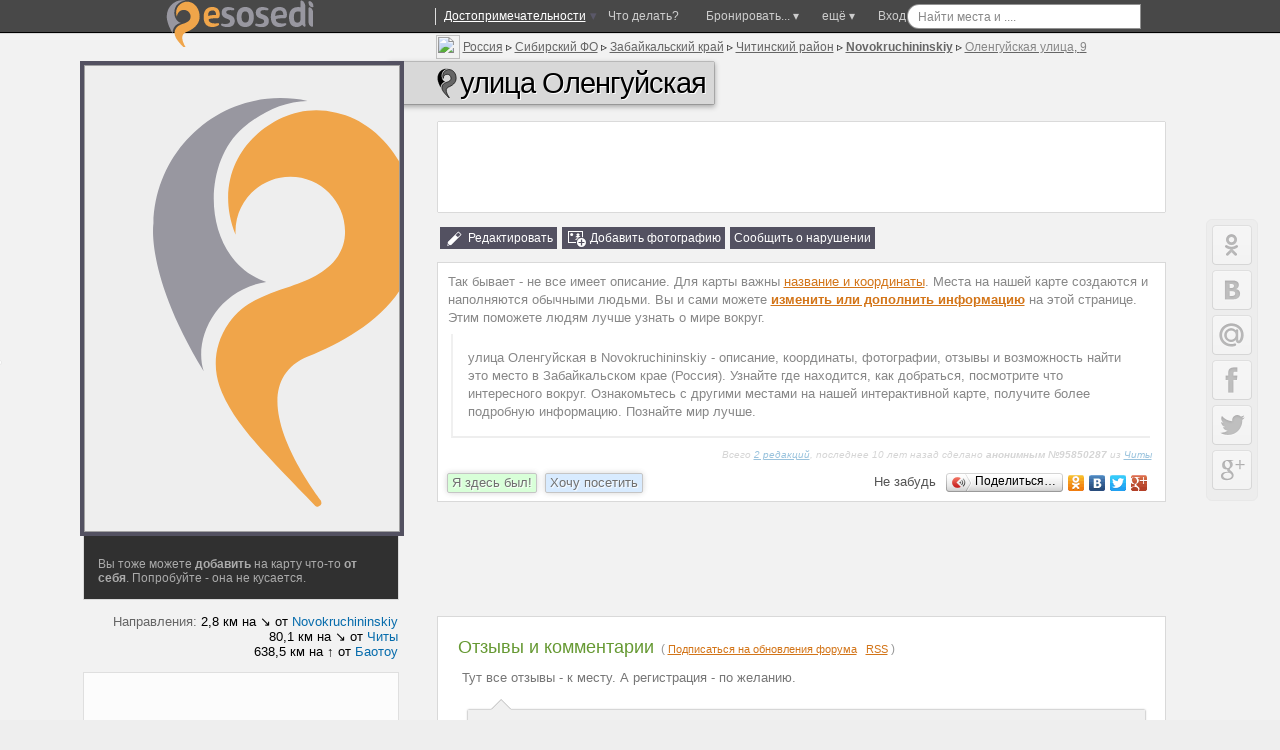

--- FILE ---
content_type: text/html; charset=windows-1251
request_url: http://ru.esosedi.org/RU/ZAB/1000467251/ulitsa_olenguyskaya/
body_size: 21732
content:
<!DOCTYPE html>
<html lang="ru" prefix="og: http://ogp.me/ns# fb: http://ogp.me/ns/fb#">
<head>
<title>улица Оленгуйская – Novokruchininskiy, Читинский район, Забайкальский край, Россия – Место на карте eSosedi</title>
<meta name="Description" content="улица Оленгуйская в Novokruchininskiy. Поделись своим мнением на карте интересных мест. Фотографии и истории.Адрес: Россия, Забайкальский край, Новокручининский, Оленгуйская улица, 9. " >
<meta name="keywords" content="карта, форум, отзывы, фотографии, где находится, как добраться, " >

<link rel="canonical" href="http://ru.esosedi.org/RU/ZAB/1000467251/ulitsa_olenguyskaya/" >
    <meta http-equiv="Content-Type" content="text/html; charset=windows-1251">

    <meta name="viewport"
          content="width=1400, initial-scale=0.35, minimum-scale=0.35, maximum-scale=1, user-scalable=no"/>
    <meta name="p:domain_verify" content="f4e95b9e7c57545a0124ac68b1055646"/>
    <meta name='yandex-verification' content='7a0788f8a3c3130c'>
<meta name="yandex-verification" content="03c3d56211638f57" />

    <meta name='yandex-verification' content='60c2ec46eee59536'>
    <meta name='yandex-verification' content='426f5c95d0247d33'/>
    <meta name="propeller" content="0a9d3ea7b90d7b6634923fa513182a91" />
    <meta name="propeller" content="2e77a7c3a6cc6167990cdee8c0079e61" />
    <meta name="propeller" content="fa610c25f05c1b4711f546fa08a1ec81" />

    <meta name="SKYPE_TOOLBAR" content="SKYPE_TOOLBAR_PARSER_COMPATIBLE"/>
    <meta content="telephone=no" name="format-detection">
    <meta http-equiv="X-UA-Compatible" content="IE=EmulateIE7, IE=edge">
    <meta property="og:site_name" content="еСоседи"/>
    <meta name="twitter:card" content="summary">
    <meta name="twitter:site" content="@esosedi">

    <meta name="google-translate-customization" content="3cc75253646be022-c4c1652360c1fcb0-g913f975728f34449-e">
    <link rel="yandex-tableau-widget" href="http://esosedi.ru/tableau-manifect.json"/>
    <link href="//plus.google.com/113747015750507015254?prsrc=3" rel="publisher"/>
    <meta property="og:type" content="article"/>
    <meta property="article:publisher" content="http://www.facebook.com/eSosedi"/>
    <meta name="twitter:url" content="http://ru.esosedi.org/RU/ZAB/1000467251/ulitsa_olenguyskaya/">
    <meta property="og:url" content="http://ru.esosedi.org/RU/ZAB/1000467251/ulitsa_olenguyskaya/">
<link rel="search" type="application/opensearchdescription+xml" title="Места на карте мира" href="/loader/search/openSearch_places.xml">
        <meta name="title" content="улица Оленгуйская | Места на карте мира">
        <meta name="twitter:title" content="улица Оленгуйская | Места на карте мира">
        <meta property="og:title" content="улица Оленгуйская | Места на карте мира"/>
    <meta property="og:type" content="landmark"/><meta property="og:latitude" content="51.762491"/><meta property="og:longitude" content="113.799941"/><meta property="og:country-name" content="RU"/><meta property="og:region" content="ZAB"/><meta NAME="geo.position" content="51.762491; 113.799941"/><meta NAME="geo.region" content="RU-ZAB"/><link rel="image_src" href="http://static-maps.yandex.ru/1.x/?ll=113.800241,51.762304&l=sat,skl&spn=0.000660,0.000410&size=520,400"/>
<meta itemprop="image" content="http://static-maps.yandex.ru/1.x/?ll=113.800241,51.762304&l=sat,skl&spn=0.000660,0.000410&size=520,400"/>
<meta property="og:image" content="http://static-maps.yandex.ru/1.x/?ll=113.800241,51.762304&l=sat,skl&spn=0.000660,0.000410&size=520,400"/>
<meta name="twitter:image" content="http://static-maps.yandex.ru/1.x/?ll=113.800241,51.762304&l=sat,skl&spn=0.000660,0.000410&size=520,400"/>
<meta property="article:author" content="http://www.facebook.com/eSosedi"/>    <BASE href='http://esosedi.org/'/>
<meta http-equiv="x-dns-prefetch-control" content="on">
<link rel="dns-prefetch" href="//pagead2.googlesyndication.com"><link rel="dns-prefetch" href="//google-analytics.com"><link rel="dns-prefetch" href="//googleads.g.doubleclick.net"><link rel="dns-prefetch" href="//favicon.yandex.net"><link rel="dns-prefetch" href="//ssl.gstatic.com"><link rel="dns-prefetch" href="//facebook.com"><link rel="dns-prefetch" href="//counter.yadro.ru"><link rel="dns-prefetch" href="//an.yandex.ru"><link rel="dns-prefetch" href="//mc.yandex.ru"><link rel="dns-prefetch" href="//api-maps.yandex.ru"><link rel="dns-prefetch" href="//userapi.com"><link rel="dns-prefetch" href="//connect.facebook.net"><link rel="dns-prefetch" href="//yandex.st"><link rel="dns-prefetch" href="//vk.com">
<!--<link rel="alternate" type="application/rss+xml" href="http://www.esosedi.ru/last_comments.php" title="еСоседи - глобальный эфир" />-->
<link rel="alternate" type="application/rss+xml" href="http://feeds.feedburner.com/esosedi/flow?format=xml" title="Места на карте мира" />
<link rel="alternate" type="application/rss+xml" href="http://ru.esosedi.org/RU/ZAB/1000467251/ulitsa_olenguyskaya/?rss" title="еСоседи - улица Оленгуйская" ><script type="text/javascript" notasync>
    var DRR = "http://esosedi.org/",
        DataCenter = "http://ru.esosedi.org/",
        profileTimings = {startTime: +(new Date())},
        dataHost = "http://ru.esosedi.org",
        pageGenerationTime = +(new Date()) / 1000,
        serverGenerationTime = 1768884972,
        GTMDelta = pageGenerationTime - serverGenerationTime,
        SAPI_execute = [];
    var enableAlignFrame=true;
</script>
<script notasync>
    (function (a, b) {
        window.handheld_mode = 0;
        if (Math.min(window.innerHeight + window.innerWidth, screen.width + screen.height) < (800 + 600)) {
            window.handheld_mode = 1;
        }
        if ((/(android|iphone|ipad)/i.test(a) && window.devicePixelRatio > 1) ||
            /(android|bb\d+|meego).+mobile|avantgo|bada\/|blackberry|blazer|compal|elaine|galaxy|fennec|hiptop|iemobile|ip(hone|od|ad)|iris|kindle|lge |maemo|midp|mmp|mobile.+firefox|netfront|opera m(ob|in)i|palm( os)?|phone|p(ixi|re)\/|plucker|pocket|psp|series(4|6)0|symbian|treo|up\.(browser|link)|vodafone|wap|windows (ce|phone)|xda|xiino/i.test(a) || /1207|6310|6590|3gso|4thp|50[1-6]i|770s|802s|a wa|abac|ac(er|oo|s\-)|ai(ko|rn)|al(av|ca|co)|amoi|an(ex|ny|yw)|aptu|ar(ch|go)|as(te|us)|attw|au(di|\-m|r |s )|avan|be(ck|ll|nq)|bi(lb|rd)|bl(ac|az)|br(e|v)w|bumb|bw\-(n|u)|c55\/|capi|ccwa|cdm\-|cell|chtm|cldc|cmd\-|co(mp|nd)|craw|da(it|ll|ng)|dbte|dc\-s|devi|dica|dmob|do(c|p)o|ds(12|\-d)|el(49|ai)|em(l2|ul)|er(ic|k0)|esl8|ez([4-7]0|os|wa|ze)|fetc|fly(\-|_)|g1 u|g560|gene|gf\-5|g\-mo|go(\.w|od)|gr(ad|un)|haie|hcit|hd\-(m|p|t)|hei\-|hi(pt|ta)|hp( i|ip)|hs\-c|ht(c(\-| |_|a|g|p|s|t)|tp)|hu(aw|tc)|i\-(20|go|ma)|i230|iac( |\-|\/)|ibro|idea|ig01|ikom|im1k|inno|ipaq|iris|ja(t|v)a|jbro|jemu|jigs|kddi|keji|kgt( |\/)|klon|kpt |kwc\-|kyo(c|k)|le(no|xi)|lg( g|\/(k|l|u)|50|54|\-[a-w])|libw|lynx|m1\-w|m3ga|m50\/|ma(te|ui|xo)|mc(01|21|ca)|m\-cr|me(rc|ri)|mi(o8|oa|ts)|mmef|mo(01|02|bi|de|do|t(\-| |o|v)|zz)|mt(50|p1|v )|mwbp|mywa|n10[0-2]|n20[2-3]|n30(0|2)|n50(0|2|5)|n7(0(0|1)|10)|ne((c|m)\-|on|tf|wf|wg|wt)|nok(6|i)|nzph|o2im|op(ti|wv)|oran|owg1|p800|pan(a|d|t)|pdxg|pg(13|\-([1-8]|c))|phil|pire|pl(ay|uc)|pn\-2|po(ck|rt|se)|prox|psio|pt\-g|qa\-a|qc(07|12|21|32|60|\-[2-7]|i\-)|qtek|r380|r600|raks|rim9|ro(ve|zo)|s55\/|sa(ge|ma|mm|ms|ny|va)|sc(01|h\-|oo|p\-)|sdk\/|se(c(\-|0|1)|47|mc|nd|ri)|sgh\-|shar|sie(\-|m)|sk\-0|sl(45|id)|sm(al|ar|b3|it|t5)|so(ft|ny)|sp(01|h\-|v\-|v )|sy(01|mb)|t2(18|50)|t6(00|10|18)|ta(gt|lk)|tcl\-|tdg\-|tel(i|m)|tim\-|t\-mo|to(pl|sh)|ts(70|m\-|m3|m5)|tx\-9|up(\.b|g1|si)|utst|v400|v750|veri|vi(rg|te)|vk(40|5[0-3]|\-v)|vm40|voda|vulc|vx(52|53|60|61|70|80|81|83|85|98)|w3c(\-| )|webc|whit|wi(g |nc|nw)|wmlb|wonu|x700|yas\-|your|zeto|zte\-/i.test(a.substr(0, 4))) {
            window.console && console.log('handheldmode:on');
            window.handheld_mode = 1;
        }
        if (window.handheld_mode) {
            if (Math.min(screen.height, window.innerHeight) < 650 || Math.min(screen.width, window.innerWidth) < 640) {
                //normal
                window.handheld_pure = 1;
            } else {
                window.handheld_pure = 0;
                window.handheld_emulation = 1;
                window.handheld_mode = 0;
            }
        }
    })(navigator.userAgent || navigator.vendor || window.opera);

    window.shandheld = {
        orientation: -1,
        lastOrientation: -1,
        viewport: document.querySelector && document.querySelector('meta[name="viewport"]'),
        disabled: 0,
        headerInClass: 0,
        headerInObject:1000467251    };

    if (window.handheld_mode) {
        SAPI_execute.push(function () {
            SAPI.val('links.openMarkersInNewPage', false);
        });

        document.body && document.body.classList && document.body.classList.add('handheld');

        var viewportmeta = shandheld.viewport,
            pageClass = shandheld.headerInClass;

        if (viewportmeta) {
            var W300 = 0;
            if (pageClass == 0 && shandheld.headerInObject == 0) {
                W300 = 1;
            }
            if (pageClass == 0 && shandheld.headerInObject) {
                W300 = 1;
            }
            if (pageClass == 34) {
                W300 = 1;
            }

            if (W300 && !window.handheld_emulation) {
                viewportmeta.content = 'width=300, initial-scale=1, minimum-scale=0.5, maximum-scale=2, user-scalable=yes';
            }
        }
    } else {
        document.body && document.body.classList && document.body.classList.add('not-handheld');
    }

</script>

<script type="text/javascript" notasync>
    SAPI_execute.push(function () {
                try {
            window.console = {
                log: function () {
                }, error: function () {
                }, trace: function () {
                }
            };
        } catch (e) {
        }

        
        
        window.SERVER_REQUEST_URI = '/indexOrg/RU/ZAB/1000467251/ulitsa_olenguyskaya/';
        if (window.SAPI) {
            window.console && console.log('ready-start');
            SAPI.val('z.factor', 1000000);
            SAPI.val('conf.basedir', 'http://esosedi.org/');
            SAPI.val('conf.DataCenter.ztile', DataCenter + 'z/');
            SAPI.val('map.keys.yandex', 'AB3P_kkBAAAAkIQHCQIAaGKyr7PTyCG3PJ8NHSbqSAlz9LQAAAAAAAAAAACOSkxMiSrf-Za5OkxbTfEsFCLUcQ==');
            SAPI.val('map.keys.google', 'AIzaSyCmACtzMYzBP0kezc8yE2GfLrCg9z7JC-M');

            SAPI.val('force.skipAddHelp', false || window.handheld_mode);
            SAPI.val('map.balloon.AutoPan.disable', true);

            SAPI.val('map.initialWorker', 'Yandex21');
            SAPI.val('map.initialType', 'hybrid');
            SAPI.val('map.noResizePosition', true);

            //SAPI.val('yandex.version', '2.0.36');
            SAPI.val('advert.self.limit', 3);
            SAPI.val('advert.self.RTB', 0); // RTB in floater

            SAPI.val('parter.yandex.ru:id', 0 && 191229);
            SAPI.val('partner.yandex.ru:stat', 2 +0);
            SAPI.val('parter.yandex.ru:frq', 2);
            window.RTB_allowed = 1 && 0;

            SAPI.val('moveUnderTeaser', 1);
            SAPI.val('tests.addExpandTest', 0);

            SAPI.val('allow.GoogleSearch', 1);

            SAPI.val('map.navPolygon', 1);
            SAPI.val('links.allowClickOnRegion', 0);
            SAPI.val('handled.map.showOnRotation', true);
            SAPI.val('links.openMarkersInNewPage', false && 1);

            //SAPI.val('plusoSence', 1);
            SAPI.val('plusoSence', 0);


            SAPI.val('vk.AppId', 3778253);
            SAPI.val('floatHint.showTimeout', 200);

            SAPI.val('map.countObjects',810159);

            SAPI.connectMAPS();
            SAPI.event.trigger('run-besapi');

            window.wikiScripts = ["http://esosedi.org/v319-4.map.jso"];
            window.SessionTickCount=1;/* at 94.130.50.54*/
window.aCurrentUser={"id":0,"Id":0,"sid":1,"Name":"","Master":0,"IP":"172.71.255.24","LiveID":1,"nav_in":1000467251,"loc_id":0,"headerInClass":0,"headerInObject":1000467251,"onefrom":"Cонcорд (США)","fromnaa":"Cонcорда США","origin_in":"Читинский район","tickCnt":1};
window.SAPI && SAPI.user(aCurrentUser);
            SAPI.val('advert.skidkiVokrug', 0 && aCurrentUser.onefrom == "Москва");

                    }


        in_translit_table = [];
    });
</script>
<script notasync>
    window._gaq = window._gaq || [];
window.google_analytics_uacct = "UA-2021671-3";
_gaq.push(['_setAccount', 'UA-2021671-3']);
<!--    window.google_analytics_uacct = "UA-2021671-9";-->
<!--    _gaq.push(['_setAccount', 'UA-2021671-9']);-->
    _gaq.push(['_setDomainName', '.esosedi.org']);

_gaq.push(['_trackPageview']);

setTimeout(function () {
    if (window.noAnalitics) {
        return;
    }
    var ga = document.createElement('script');
    ga.type = 'text/javascript';
    ga.async = true;
    ga.src = ('https:' == document.location.protocol ? 'https://ssl' : 'http://www') + '.google-analytics.com/ga.js';
    var s = document.getElementsByTagName('script')[0];
    s.parentNode.insertBefore(ga, s);
}, 3000);var rtb_transition = {
    'R-A-94052-5': 'R-A-208345-2', // основной *
    'R-A-94052-1': 'R-A-208345-1', // небоскреб квадрат *
    //'R-A-94052-18': 'R-A-208345-5', //mobile *
    'R-A-94052-18': 'R-A-208345-8', //mobile * motion
    'R-A-94052-11': 'R-A-208345-3', //floater *
    'R-A-94052-16': 'R-A-208345-4', //Небосреб-фото *
    'R-A-94052-2': 'R-A-191229-2', // фото-240  --
    'R-A-94052-12': 'R-A-208345-6', // 728 *
    'R-A-94052-8': 'R-A-208345-7', // topLine *
    'R-94052-9': 'R-A-208345-14', // middle block

    'nope': 'nope'
};

var rtbBlockTransition = {
    18: 'mobileBlock',
    5: 'block',
    12: 'block728',
    1: 'leftTower',
//9:bottomBoxReplacement:na
    16: 'photoBlock',
    11: 'tizerFloater',
    12: 'block728',
    8: 'topLine'
};

if (1) {
    window.RTB_BLOCKS = {};
    for (var i in rtbBlockTransition) {
        if (rtbBlockTransition.hasOwnProperty(i)) {
            RTB_BLOCKS[rtbBlockTransition[i]] = rtb_transition['R-A-94052-' + i];
        }
    }
}


</script>


    <!--[if lt IE 9]>
    <link href="//static.esosedi.org/v179-1.base.csso" rel="stylesheet" type="text/css"/>
    <link href="//static.esosedi.org/skin/css/ieSupport.css" rel="stylesheet" type="text/css"/>
    <![endif]-->
    <!--[if gt IE 8]><!-->
    <link href="//static.esosedi.org/v179-1.css.minpair.csso" rel="stylesheet" type="text/css"/>
    <!--<![endif]-->
    <style>
        body {
            height: auto;
        }

        @media (min-width: 1345px) {
            .nav_page_ver #right_block .mapIgnitionLeft #map_overlayed_blocker {
                margin-left: calc(0px - 50vw + 526px + 150px);
                width: auto !important;
            }

            .mapIgnitionLeft div#map_overlayed.sapiMapBlocker.msapied {
                width: 100% !important;
                transition-property: width;
                transition-duration: 300ms;
            }

            .overlayed_expanded #right_block .mapIgnitionLeft div#map_overlayed.sapiMapBlocker.wholemap.msapied {
                width: calc(1108px + 50vw - 526px - 150px) !important;
            }
        }

        .sr-only {
            position: absolute;
            width: 1px;
            height: 1px;
            padding: 0;
            overflow: hidden;
            clip: rect(0, 0, 0, 0);
            white-space: nowrap;
            -webkit-clip-path: inset(50%);
            clip-path: inset(50%);
            border: 0;
        }
    </style>
</head>
<body class="frameAlign">

<script charset="utf-8" async=true  language="javascript" type="text/javascript" src="//static.esosedi.org/v319-4.esd.jso"></script>


    <div id='dark_dot_location'></div>        <!--LiveInternet counter-->
    <script type="text/javascript" notasync>
        //jQuery(function () {
        window.yadroImg = new Image().src = "http://counter.yadro.ru/hit;eSosedi?r" +
            escape(document.referrer) + ((typeof(screen) == "undefined") ? "" :
            ";s" + screen.width + "*" + screen.height + "*" + (screen.colorDepth ?
                screen.colorDepth : screen.pixelDepth)) + ";u" + escape(document.URL) +
            ";h" + escape(document.title.substring(0, 80)) +
            ";" + Math.random();
        //});
        //share42(DataCenter + 'scripts/thirdparty/share42/', '', '', 430, 20)
    </script><!--/LiveInternet-->
    <!--[if gt IE 8]><!-->
    <script notasync>
        (function () {
            function getLink (src) {
                var fileref = document.createElement("link");
                fileref.rel = "stylesheet";
                fileref.type = "text/css";
                fileref.href = src;

               // fileref.rel = "preload";
               // fileref.as = "style";
                return fileref;
            }

            var f1 = getLink("//static.esosedi.org/v179-1.images.csso");
            var f2 = getLink("//static.esosedi.org/v179-1.css.minpair.csso");
            document.getElementsByTagName("body")[0].appendChild(f2);
            //РїРѕРґРєР»СЋС‡РµРЅРёРµ РІ РѕС‚Р»РѕР¶РµРЅРЅРѕРј СЂРµР¶РёРјРµ
            setTimeout(function () {
                document.getElementsByTagName("body")[0].appendChild(f1);
            }, 25);
        })();
    </script><!--<![endif]-->

<div id='depl_yandex_comments_' style='width:180px;height:150px;position:absolute;display:none;'>&nbsp;</div>
<div id=share42 style='position:fixed;left:0;top:50%'></div>
    <script notasync>
        if (window.handheld_mode) {
            document.body && document.body.classList && document.body.classList.add('handheld');
        }
    </script>
    <!--  test inner text  -->

    <style>body {
            min-width: 1040px;
        }</style>
    <div class='nav_page_front' style='position: relative;overflow: hidden'>
        <div class='nav_page_tower nav_map_page nav_page_ver' itemscope itemtype='http://schema.org/Place'>

            <div id='pre_top_blocker'>&nbsp;</div>
            <div id='top_blocker' class="hasAMap2 island" >&nbsp;</div>
            <div class='frames_vertical'>
                <div class='pre_map_bg'><div id='pre_map_data' style='padding:1px;'><br/></div></div>                <!-- // test inner text -->
                
                
                <div id=content_placemark>
                    <div id=holder>
                        <div id=container>
                            <div id=sub_container>
                                <div class='_operationContent'>
                                    <div id=content_wraper class='_content_wraper'>
                                        <div id=content_div>
                                                                                        
<style>
    #yandex_ad_R-94052-8 > .yap-reset {
        /*margin-bottom: 15px !important;*/
    }
    .mapIgnitionLeft {
        margin-bottom: 30px;
    }
    #float_map_controler {
        top: 15px;
    }
    #float_map_controler_inner {
        border: 1px solid rgba(255, 255, 255, .5);
        border-top: none;
        border-radius: 0 0 3px 3px;
    }
    .rightSnippetsBlock.variant160 {
        right: -175px;
    }
    .rightSnippetsBlock.variant160 .gsn_nav div {
        width: 160px;
        background-size: 100%;
    }
    .rightSnippetsBlock.variant160 .gsn_nav div a {
        width: 150px;
    }
</style>
<div class='hereItBegins'></div><article>            
            <a id=map  ></a><div style='float:none'><div class='vertical_overlayed_blocker'></div>
<div class='navH1'><header id='objectnav' class='nav_pages'><a id='storm_tag' href='javascript:save_this_page()' title='Запомнить чтобы не забыть'></a><div class='h1itemloc vcard ipointsvg' style='display:block;'><div><span class='leftLego2_2' style='white-space: nowrap' itemprop='address' itemscope itemtype='http://schema.org/PostalAddress'>
<span xmlns:v='http://rdf.data-vocabulary.org/#'>
<img src='skin/icons/flags-iso/shiny/24/RU.png' width=24px height=24px style='float:left;margin-top:-3px;margin-right:3px'><div class='addr_H2'><div title='Россия, Забайкальский край, Новокручининский, Оленгуйская улица, 9'><span  typeof='v:Breadcrumb'><a href='http://ru.esosedi.org/RU/' rel='v:url' property='v:title' itemprop="addressCountry" >Россия</a></span> &#9657; 
<span  typeof='v:Breadcrumb'><a href='http://ru.esosedi.org/RU/places/1000260943/SiberianFederalDistrict/' rel='v:url' property='v:title' >Сибирский ФО</a></span> &#9657; 
<meta itemprop='addressRegion' content='ZAB' /><span  typeof='v:Breadcrumb'><a href='http://ru.esosedi.org/RU/ZAB/' rel='v:url' property='v:title' >Забайкальский край</a></span> &#9657; 
<span  typeof='v:Breadcrumb'><a href='http://ru.esosedi.org/RU/ZAB/1000273928/CHitinskiyrayon/' rel='v:url' property='v:title' >Читинский район</a></span> &#9657; 
<span typeof='v:Breadcrumb'><a rel='v:url' property='v:title' href='http://ru.esosedi.org/RU/ZAB/4388320/novokruchininskiy/'><b>Novokruchininskiy</b></a></span> &#9657; <a href='http://postindex.esosedi.ru/75-zabaykalskiy/001-chitinskiy/000/0450-novokruchininskiy/st-371736-olenguyskaya/index.html'><span class='street-address' itemprop='streetAddress'>Оленгуйская улица</span>, <span class='street-address' itemprop='streetAddress'>9</span></a></div></div></span></span><h1 itemprop="name" class='fn org'><i></i>улица Оленгуйская</h1></div>    <style>
        .nav_page_ver #content_div .navH1 .nav_pages .h1location {
            background-color: transparent;
            border: none;
        }
    </style>
</div></header>
</div>
<!-- not admin--><div onclick='this.hide()' id=popimage style='padding:10px;border:2px solid black;background-color:#EFEFEF;position:absolute;display:none'></div>
<style>
    .rightSnippetsBlock.variant160 {
        top: -7px !important;
    }

    .comment_snippet {
        background-color: transparent;
    }

    .rightSnippetsBlock .underTextTeaser .gsn_nav div {
        height: 82px;
        -webkit-filter: grayscale(0.3);
        -moz-filter: grayscale(0.3);
        filter: grayscale(0.3);
        transition-property: opacity, filter;
        transition-duration: 1s;
        opacity: 0.7;
    }

    .rightSnippetsBlock .underTextTeaser .gsn_nav div:hover {
        opacity: 1;
        -webkit-filter: none;
        -moz-filter: none;
        filter: none;
    }

    .nav_page_ver #content_div .navH1 .nav_pages h1 {
        background-color: rgba(200, 200, 200, 0.6);
        box-shadow: 0 2px 5px 1px rgba(0, 0, 0, .3), 0 0 1px 0px #000;
    }

    .handheld .nav_page_ver #content_div .navH1 .nav_pages h1 {
        text-shadow: 0 0 2px #FFF, 0 0 2px #FFF, 0 0 2px #FFF;
        font-size: 25px;
    }

    .handheld_mapplace {
        margin-top: 0px;
    }

    .handheld .addr_H2 div a {
        font-size: 8px;
        position: relative;
        top: -1px
    }

    .handheld .nav_page_ver #content_div .navH1 .leftLego2_2 .addr_H2,
    .handheld .nav_page_ver #content_div .navH1 .leftLego2_2 .addr_H2 > div,
    .handheld .addr_H2 div {
        font-size: 8px;
    }

</style>
<div class='nav_description_top' ><a id=about  ></a>
<div style='z-index:10' class='tab_selector_lefter'>
<div class='nav_image_marker'>
            <style>
            .nav_pages .leftLego2_2 {
                left: -1px;
                top: -25px;
            }

            .rightSnippetsBlock.variant160 {
                top: -3px !important;
            }

            #objectnav h1 {
                margin-left: 0px !important;
            }
        </style>
        </div>
    <style>
        .mode_block a {
            font-size: 13px;
            padding: 4px;
            display: block;
            margin: 0px;
        }
    </style>
<br/>    <style>
        .handheld #adf_adv7281 {
            width: 320px;
            height: 100px;
        }
    </style>
    <div id='adf_adv7281'
         style='box-shadow:0 0 1px #666;width:100%;height:90px;background-color:#FFF;background-color:#FFF'>

    </div>
    
    <br/><div class='handheldPlaces handheld_mapplace'></div>    <div class='ratingLine' style='padding: 0;margin: 0'>
        <div class='textAction'>

            <div class='text_buttons'>
    <noindex><sa class="commandEdit" href="javascript:make_mapia_text_editor(aCurrentUser.nav_in,0)">Редактировать</sa><sa class="commandAddPhoto" >Добавить фотографию</sa><sa href='#' class='commandDelete' title='Сообщайте о мусоре на карте'>Сообщить о нарушении</sa></noindex>

</div>
                    </div>

    </div>
<section itemprop='description'><h2 class='sr-only'>Описание</h2><div class='textural_data nav_description' id=content_holder style='margin-top:14px;padding-bottom:3px;'>
<div class='objectNavAbout' style='max-height:100%' >

<!--- -->

<!--- l0::1768884972-->

<div class='ambox isemptyinformer' style='padding:0;margin:0;border:0' ab-attr='is-a-empty-place'><noindex><p>Так бывает - не все имеет описание. Для карты важны <sa style='font-size:13px' href='javascript:about_uncomplited()'>название и координаты</sa>. Места на нашей карте создаются и наполняются обычными людьми. Вы и сами можете <sa href='javascript:make_mapia_text_editor(1000467251,0)'  rel='nofollow' style='font-size:13px' ><strong>изменить или дополнить информацию</strong></sa> на этой странице.  Этим поможете людям лучше узнать о мире вокруг.</p></noindex></div><p class='ambox'>улица Оленгуйская в Novokruchininskiy - описание, координаты, фотографии, отзывы и возможность найти это место в Забайкальском крае (Россия). Узнайте где находится, как добраться, посмотрите что интересного вокруг. Ознакомьтесь с другими местами на нашей интерактивной карте, получите более подробную информацию. Познайте мир лучше.</p></div>    
<div class='mapia_text_legeng'>Всего <sa href='#' class='history_link' data-idkey='0-1000467251'>2 редакций</sa>, последнее 10 лет назад сделано <strong>анонимным №95850287</strong> из <sa href='http://ru.esosedi.org/RU/ZAB/64559/ChitaZabaykalskyKrai/' class=chat_user>Читы</sa></div>
<noindex>
<div class='ratingLine ratingBottomLine' style='margin-left: -10px;margin-right: -10px;background-color: #FFF'>

    
    <div class='rl_line1'>
        
        <table style="color:#555">
            <tr>

                <!--                <td style='width:71px'>Голосовать</td>-->
                <td class='voteBlock' style="width:190px">
                    <div style="opacity:0.7">

                        <vote attr-type='6' attr-counter='0' class='voteGreen'>Я здесь
                            был!
                        </vote>
                        <vote attr-type='4' attr-counter='0' class='voteLike'>Хочу
                            посетить
                        </vote>

                        <!--                    <span class='textAction'><span class='text_buttons'>-->
                                            </div>
                    <!--                        </span></span>-->
                </td>

                
                    <td width='auto'><!--span--></td>

<!--                    <td width="66px" style="text-align: right">Скажи что</td>-->
<!--                    <td width="79px">-->
<!--                        <div style='display:inline-block;height: 19px;width: 79px;position:relative;top: 0px;'>-->
<!--                            <div class="fb-like" data-ohref="http://ru.esosedi.org/" data-layout="button"-->
<!--                                 data-action="like"-->
<!--                                 data-show-faces="true" data-share_="true"></div>-->
<!--                        </div>-->
<!--                    </td>-->

                    <td style='white-space: nowrap;text-align: right;width:314px'>
                        <nobr>
                            Не забудь
                            <!--                        Поделитесь-->
                            <!--                        с друзьями-->
                            <!--                        &rarr;-->
                            <div class="yashare-auto-init" data-yashareL10n="ru" data-yashareTheme_="counter"
                                 data-yashareQuickServices="odnoklassniki,vkontakte,facebook,twitter,gplus"
                                 style="display: inline-block;min-width:150px">

                            </div>
                        </nobr>
                    </td>
                            </tr>
        </table>

    </div>


</div>
</noindex></div></section></div><div class='adUnderNav' style='padding-top:1px;padding-bottom:1px;text-align:left;min-height:90px'><br/><!-- R-94052-5 Яндекс.RTB-блок  -->
<center>
    <div id="yandex_ad_R-94052-5" class="clear_island" style="min-height:89px;text-align: center"></div>
</center>
</div><a id='blog'  ></a></div><div class='handheld_moveInfoHere'></div><div class='handheldPlaces handheld_towerDirrectionTizers'></div><div class='' style=''><section><div class='island'><div class='commentTop ecomment-0-1000467251' comment-location='0_1000467251' comment-origin='http://ru.esosedi.org/RU/ZAB/1000467251/ulitsa_olenguyskaya/'><div class='h2block'><h2>Отзывы и комментарии</h2><span class='metatext'> ( <sa href='#' onclick='return enter_form_show()'>Подписаться на обновления форума</sa> &nbsp; <sa rel="rss" target="_blank" href="http://ru.esosedi.org/RU/ZAB/1000467251/ulitsa_olenguyskaya/?rss">RSS</sa> )</span> </div><a id='comments'></a><div class='holded'><noindex><span style='color:#777'>&nbsp;Тут все отзывы - к месту. А регистрация - по желанию.<br/></span><br /></noindex><div class='comments-start' archive-page='' comments-page='0' block-id='1000467251-0' subblock-id='1000467251-0-0' last-comment='0'><div id='coment_party' class='comment_party'><div style='display:none' id='comments_date_0_1000467251'>20.01.2026 05:56:12 * off - esd-</div><div style='display:none' id='comments_key_0_1000467251' >100046725117688849720696f0aec5216c</div><div style='display:none' id='comments_INdate_0_1000467251' data-timestamp='1768884972'>20.01.2026 05:56:12</div></div></div></div><div class=a_little_bigger></div><div id=CommTd_0><i>Выскажите свое мнение</i></div></div></div></section><section></section><div class='abyse'>
    <noindex aria-hidden='true'>
        Места и отзывы добавляются и редактируются пользователями самостоятельно и публикуются без предварительной
        проверки и последующей модерации.
        Администрация оставляет за собой право не читать, не мониторить и не вмешиваться.
    </noindex>
</div><section><div class='tab_oldtopics island'><div class="tab_selector"><div id="tabSelector_nav_blog" class="selected"><i class="tab-left"></i><h2 class="h2a">Истории</h2></div><span class="legend"><sa  href='register.html' onclick='return register_fast()' >Добавить</sa> первую</span><span class="legend" style="float:right">но <sa href="javascript:about_stories()">что такое истории</sa>?</span></div><div class='tabed_content'><div class='selected tab_in' style='min-height:1em'><noindex>Фотоотчеты, ваши приключения, другие варианты описания. Истории позволяют рассказать что-то по другому и подробнее. И создать отдельную ветку комментариев. </noindex></div></div></div></section><section>    <div id='nearest_city_cloud'>
        <div class='clear'></div><div class='island tab_nearobjects'>

<div id='nav_tabctrl' class='tabed_control'><div class='tab_selector'>
<!-- tabctrl-->
<div class='tabSelector'><i class='tab-left' ></i> <u >Поблизости</u></div>
<div class='tabSelector'><i class='tab-left' ></i> <u >Инфраструктура района</u></div>
<div class='tabSelector'><i class='tab-left' ></i> <u >Карты поблизости</u></div>
</div><div class='clear'></div>
<div class='tabed_content'><!-- tab tabs:) -->
<div class='tab_in'><div class='tab_inner'><a href='http://ru.esosedi.org/RU/ZAB/1000048955/partizanskaya_5/' class='nav_cloud'>Партизанская-5</a>(1,6 км) &nbsp; 
<a href='http://ru.esosedi.org/RU/ZAB/4388320/novokruchininskiy/' class='nav_cloud'>Novokruchininskiy</a>(2,8 км) &nbsp; 
<a href='http://ru.esosedi.org/RU/ZAB/5346216/byivshiy_otdelnyiy_inzhenerno_sapernyiy_batalon_v_ch_16982/' class='nav_cloud'>Бывший отдельный инженерно-саперный батальон в/ч 16982</a>(4,4 км) &nbsp; 
<a href='http://ru.esosedi.org/RU/ZAB/4388244/makkaveyevo/' class='nav_cloud'>Makkaveyevo</a>(7,7 км) &nbsp; 
<a href='http://ru.esosedi.org/RU/ZAB/8081747/kruchina/' class='nav_cloud'>Кручина</a>(8,3 км) &nbsp; 
<a href='http://ru.esosedi.org/RU/ZAB/1000484257/kladbische/' class='nav_cloud'>Кладбище</a>(8,5 км) &nbsp; 
<a href='http://ru.esosedi.org/RU/ZAB/7219056/reka_ingoda_i_transsib_okolo_stantsii_kruchina/' class='nav_cloud'>Река Ингода и транссиб около станции Кручина</a>(8,6 км) &nbsp; 
<a href='http://ru.esosedi.org/RU/ZAB/8081727/darasun/' class='nav_cloud'>Дарасун</a>(11,4 км) &nbsp; 
</div></div>
<div class='tab_in'><div class='tab_inner'><a href='http://esosedi.org/pages/chitinskiy_rayon/markets/show-363869/magazin/index.html' class='nav_cloud'>Магазин, Супермаркеты</a>(90 м) &nbsp; </div></div>
<div class='tab_in'><div class='tab_inner'><sa class='nav_cloud' href='http://ru.esosedi.org/RU/ZAB/4388320/novokruchininskiy/' >карта Novokruchininskiy</sa>(2,8 км) &nbsp; <sa class='nav_cloud' href='http://ru.esosedi.org/RU/ZAB/4388244/makkaveyevo/' >карта Makkaveyevo</sa>(12,3 км) &nbsp; <sa class='nav_cloud' href='http://ru.esosedi.org/RU/ZAB/8081727/darasun/' >карта Дарасуна</sa>(15,3 км) &nbsp; <sa class='nav_cloud' href='http://ru.esosedi.org/RU/ZAB/1000033431/atamanovka/' >карта Атамановки</sa>(22 км) &nbsp; <sa class='nav_cloud' href='http://ru.esosedi.org/RU/ZAB/1000035105/kurort_darasun/' >карта Курорта Дарасуна</sa>(27 км) &nbsp; <sa class='nav_cloud' href='http://ru.esosedi.org/RU/ZAB/1000108434/smolenka/' >карта Смоленки</sa>(39,6 км) &nbsp; <sa class='nav_cloud' href='http://ru.esosedi.org/RU/ZAB/4388267/p_karyimskoe/' >карта Карымского</sa>(57,1 км) &nbsp; <sa class='nav_cloud' href='http://ru.esosedi.org/RU/ZAB/1000050055/domna/' >карта Домны</sa>(74,3 км) &nbsp; <sa class='nav_cloud' href='http://ru.esosedi.org/RU/ZAB/1000065849/Aginskoe/' >карта Агинского</sa>(79,3 км) &nbsp; </div></div>
</div></div></div>

    </div>
    </section>    <!-- R-94052-9 Яндекс.RTB-блок empty-box  -->
    <div id="yandex_ad_R-94052-9" class="island" style="height:90px;width:728px;margin-top:12px;"></div>
    
    <section><div class='near_comments island islandPadding'><span class='h2a'>Обсуждают в окрестностях:</span><div><noindex><ul class='tab_inner tag_cloud comment_cloud comments comment_party'><li class='comment_dblocki'><div class='next_comment cm-even'><div class='header'> &nbsp; <u class='chat_user'>Монтажник</u> &nbsp; &rarr; &nbsp; <a class='chat_user next_location' href='http://ru.esosedi.org/RU/ZAB/5346216/byivshiy_otdelnyiy_inzhenerno_sapernyiy_batalon_v_ch_16982/#comment1185650'>Бывший отдельный инженерно-саперный батальон в/ч 16982</a></div><div class='comment_post comment_endblock'>Зайцев не Саша, а Женя</div></div></li><li class='comment_dblocki'><div class='next_comment cm-odd'><div class='header'> &nbsp; <u class='chat_user'>Дефолт</u> &nbsp; &rarr; &nbsp; <a class='chat_user next_location' href='http://ru.esosedi.org/RU/ZAB/4388320/novokruchininskiy/#comment314219'>Novokruchininskiy</a></div><div class='comment_post comment_endblock'>самое лучшее место на земле</div></div></li><li class='comment_dblocki'><div class='next_comment cm-even'><div class='header'> &nbsp; <u class='chat_user'>Они очень.жаль что не нашел в г.</u> &nbsp; &rarr; &nbsp; <a class='chat_user next_location' href='http://ru.esosedi.org/RU/ZAB/7205385/polyana_na_kotoroy_v_1980_yie_provodilis_sletyi_yunyih_turistov/#comment1166597'>Поляна, на которой в 1980-ые проводились слеты юных туристов</a></div><div class='comment_post comment_endblock'>Здоровья и счастья Всем Сорским жителям.Особенно жителям уш.Дружбы ,5 подъезда 36кв</div></div></li><li class='comment_dblocki'><div class='next_comment cm-odd'><div class='header'> &nbsp; <u class='chat_user'>Олег</u> &nbsp; &rarr; &nbsp; <a class='chat_user next_location' href='http://ru.esosedi.org/RU/ZAB/4388244/makkaveyevo/#comment94784'>Makkaveyevo</a></div><div class='comment_post comment_endblock'>Хороший колбасный цех (колбаска - супер). Ещё у Михалыча с шиномонтажа молоко "своё" оч. вкусное.</div></div></li><li class='comment_dblocki'><div class='next_comment cm-even'><div class='header'> &nbsp; <u class='chat_user'>Елена</u> &nbsp; &rarr; &nbsp; <a class='chat_user next_location' href='http://ru.esosedi.org/RU/ZAB/1000090700/tyirgetuy/#comment1076494'>Тыргетуй</a></div><div class='comment_post comment_endblock'>В 1941 году в Тыргетуе жили наши родственники - семья Берденниковых.</div></div></li><li class='comment_dblocki'><div class='next_comment cm-odd'><div class='header'> &nbsp; <u class='chat_user'>сергей</u> &nbsp; &rarr; &nbsp; <a class='chat_user next_location' href='http://ru.esosedi.org/RU/ZAB/8081727/darasun/#comment1083829'>Дарасун</a></div><div class='comment_post comment_endblock'>служил в дарасуне батальон связи 03820 в 1996 1998г кто-нибуть отзовитесь.</div></div></li></ul></noindex>
</div></div> </section><br/></div></div><br class='clear' />
<div style='text-align:center' class='underlabels grey_link'><noindex aria-hidden='true'>Соседи покажут где что находится, как туда проехать, расскажут о достопримечательностях вокруг.<br/>Данный сайт <strong>свободно наполняется</strong> обычными людьми и <strong>Вы тоже можете принять участие</strong> в этом.<br/>Мы вместе создаем и дополняем нашу общую карту.<br/></noindex><br /><br />
<a itemprop='hasMap' href='http://ru.esosedi.org/RU/ZAB/1000467251/ulitsa_olenguyskaya/'>Постоянная ссылка на эту страницу</a><br/>
        <!-- VK Widget -->
        <br/><br/>
        <div id='underlabels' style='min-height:400px' class='deferredScripts'
             scroll-script="http://ru.esosedi.org/loader/scroll/underlabels.js"></div>

        <br/><br/><div class='underlabelsEnd'></div></div></article>

                                            <div id='adverts_bottom_blocker'>&nbsp;</div>
                                        </div>
                                    </div>
                                </div>
                                <div class='_rightContent'>
                                    <div id=right_block class='expand_H _rightBlock'>
                                        <div class='mapIgnitionLeft'><a id=map  ></a><section><h2 class='sr-only'>Карта</h2>    
    <div id=map_overlayed_blocker class="" style="width:100%;height:465px;" >
     <table style="width:100%;height:100%;position:absolute;" border=0>
     <tr valign=middle>
     <td align=center style="width:100%;height:100%;margin:10px;">
      <div class="map_header"><h4>Посмотрим со спутника</h4></div>
      <div class="loading_map_400">
    <h3 class="whoiload">«Покажем улица Оленгуйская на карте»</h3><div itemprop="geo" itemscope itemtype="http://schema.org/GeoCoordinates"><meta itemprop="latitude" content="51.762678" /><meta itemprop="longitude" content="113.800241" /><meta property="og:latitude" content="51.762678" /><meta property="og:longitude" content="113.800241" /></div><BR/><div style='height:80px'><center><span id='if_map_jammed' class='if_map_jammed' >... Пришел, увидел, обсудил ...</span></center></div></div></td></tr></table></div></section><div class='map_div_rect_hover'>&nbsp;</div><div class='mapResizerTool'><div class='f'><div class='mapResizeTool'>
</div><div id='map_instuments'></div></div></div></div>
    <noindex>
        <div class="island pannelAdvertIsland AnderMap" style="margin-top:-25px;background-color:rgba(0,0,0,0.8)">
            <div style="padding:14px;padding-top:22px;font-size: 12px;color:#AAA">
                                    Вы тоже можете <strong>добавить</strong> на карту что-то <strong>от
                        себя</strong>. Попробуйте - она не кусается.
                                </div>
        </div>
    </noindex>

    <br/><noindex></noindex><div class='pannelAdvertIsland islandRight'><div style='text-align: right'><span style='color: #666'>Направления:</span> 2,8 км на &#8600; от <sa style='font-size:13px' href='http://ru.esosedi.org/RU/ZAB/4388320/novokruchininskiy/'>Novokruchininskiy</sa><br/>80,1 км на &#8600; от <sa style='font-size:13px' href='http://ru.esosedi.org/RU/ZAB/64559/ChitaZabaykalskyKrai/'>Читы</sa><br/>638,5 км на &#8593; от <sa style='font-size:13px' href='http://ru.esosedi.org/CN/15/1623198/baotou/'>Баотоу</sa><br/></div></div><br/><div class='rightSwitchPannel'>
        <style>
            .mapOverviewLink {
                background-position: 100% 0;
                position: relative;
            }

            .mapOverviewLink .markerPoint {
                position: absolute;
                top: 23px;
                right: 167px;
                display: block;
                width: 19px;
                height: 26px;
                background-image: url(http://ru.esosedi.org/skin/v6/img/logomarker.png);
                z-index: 2;
            }

            .mapOverviewLink .markerShadow {
                position: absolute;
                z-index: 1;
                top: 45px;
                right: 175px;
                display: block;
                width: 1px;
                height: 1px;
                border-radius: 10px;
                box-shadow: 0 0 5px 4px rgba(255, 255, 255, 1)

            }

            .mapOverviewLink, .mapOverviewLink2 {
                position: relative;
                margin-top: -24px;
                opacity: 0.8;
            }

            .mapOverviewDist {
                position: absolute;
                left: 5px;
                bottom: 5px;
                color: #EEE;
                text-shadow: 0 0 2px #000;
                font-size: 13px;
                vertical-align: bottom;
            }

            #float_map_controler_inner {
                opacity: 0.8;
            }
        </style>
        <div class='deferredBackground mapOverviewLink pannelAdvertIsland  AnderMap island' height=70 style='height:70px;margin-bottom:17px;margin-top:-1px' no-defer=true dattr='z=2' to-background='url(http://static-maps.yandex.ru/1.x/?ll=113.800241,51.762678&z=2&pt=37.619733,55.753709,flag~113.800241,51.762678,vkgrm&pl=w:2,113.800241,51.762678,37.619733,55.753709&l=map&size=351,70)' alt='Координаты на карте мира'><i class=mapOverviewDist>~8475 км.</i></div>
    <!--Реклама:-->
    <div class='not_island pannelAdvertIsland AnderMap' style='text-align: right'>
        
<div class='rad_container island'
     style='position:relative;min-height:300px;min-width:240px;display:inline-block;padding:7px'>
    <!-- for **-1/google|-->
    <div class='googleRight' notasync style="padding:0">
        <script type="text/javascript" notasync>
            if (1 || !window.handheld_mode) {
                if (0) {
                    document.write(
                      '<ins class="adsbygoogle"\n' +
                      '     style="display:block;width:300px;height:600px"\n' +
                      '     data-ad-client="ca-pub-7706558104656726"\n' +
                      '     data-ad-slot="4964646403"\n' +
                      '     data-ad-format="auto"\n' +
                      '     data-full-width-responsive="true"></ins>'
                    );
                    (adsbygoogle = window.adsbygoogle || []).push({});
                } else {
                    document.write('<div id="yandex_ad_R-94052-1"></div>');
                    SAPI_execute.push(function(){
                        ads.renderRTB('yandex_ad_R-94052-1','leftTower','R-94052-1')
                    });
                }
            }
        </script>
    </div>
</div>
        </div>

    <div class='towerDirrectionTizers' style='margin-top:4px;margin-bottom:-19px'><br/><center>Достопримечательности рядом</center>    <div class='underTextTeaser deferedBackgrounds'>
        
<div class='groupSnippet' style='border-radius:0'><div class='gsn_nav'>
<div to-background='url(http://esosedi.org/fiber/20977/fit/150x100/)' class='deferredBackground'><sa href='http://ru.esosedi.org/RU/ZAB/5076576/urochische_dvortsyi/'>Урочище Дворцы &ndash; 58,8 км</sa></div><div to-background='url(http://esosedi.org/fiber/55894/fit/150x100/)' class='deferredBackground'><sa href='http://ru.esosedi.org/RU/ZAB/1000044890/pescheryi_hyeyetyey/'>Пещеры Хээтэй &ndash; 182,2 км</sa></div><!--break--><div to-background='url(http://esosedi.org/fiber/125551/fit/150x100/)' class='deferredBackground'><sa href='http://ru.esosedi.org/RU/ZAB/1000125210/butinskiy_dvorets/'>Бутинский дворец &ndash; 193 км</sa></div><div to-background='url(http://esosedi.org/fiber/121419/fit/150x100/)' class='deferredBackground'><sa href='http://ru.esosedi.org/RU/ZAB/1000120290/ozero_arey/'>Озеро Арей &ndash; 197,4 км</sa></div><div to-background='url(http://esosedi.org/fiber/121409/fit/150x100/)' class='deferredBackground'><sa href='http://ru.esosedi.org/RU/ZAB/1000120281/daurskiy_zapovednik/'>Даурский заповедник &ndash; 225,9 км</sa></div><div to-background='url(http://esosedi.org/fiber/60589/fit/150x100/)' class='deferredBackground'><sa href='http://ru.esosedi.org/RU/BU/1000049965/suvinskiy_zamok/'>Сувинский замок &ndash; 331,7 км</sa></div>
</div></div>     </div>
</div><style>
    .nav_page_ver .selfAdvertIsland {
        text-align: left;
        min-width: 316px;
        margin-top: 14px;
        padding-left: 1000px;
        margin-left: -1000px;
        background-color: #999;
        color: #FFF;
        text-shadow: 1px 1px 0px #000;
        margin-bottom: 10px;
    }

    .nav_page_ver .selfAdvertIsland .bottom_socials {
        box-shadow: 0 0 1px 0px #000;
        margin-right: 6px;
    }
</style>




<br/>


<!-- Place this tag where you want the widget to render. -->
<!--<div class="g-page g-plusone" data-href="//plus.google.com/113747015750507015254" data-layout="landscape" data-showtagline="false" data-showcoverphoto="false" data-rel="publisher"></div>-->


<br/><br/>






<style>
    .esd_adv {
        font-size: 13px;
        text-align: center;
    }

    .esd_adv strong {
        display: inline-block;
        color: #FFF;
        padding: 3px;
        text-shadow: 0 0 5px #000;
    }
</style>
<!--<div style='margin-top:8px;margin-left:-1px;margin-bottom:-16px;height:119px;width:316px;overflow:hidden'>-->
<!--<div class="g-plus g-plusone" data-width="316"  data-href="//plus.google.com/113747015750507015254" data-rel="publisher"></div>-->
<!--</div>-->

    <noindex>
        <div class="island pannelAdvertIsland esd_adv selfAdvertIsland" style="margin-top:-25px;background-color: #999">
            <div
                style="text-align:left;width:270px;margin:auto;padding:14px;padding-top:22px;font-size: 12px;color:#FFF;line-height: 1.2em">
                <strong>Изучайте свою планету</strong><br/>

                <div style="text-align: right">- она полна интересными местами.</div>
                <strong>Создавайте</strong>, делитесь,<strong>общайтесь</strong><br/><br/>
                Мир не тесен! Он огромен и интересен!<br/>
                <div style="text-align: right"> мы проверяли.</div>
            </div>
        </div>
    </noindex>

    

<br/>


<!--<iframe src="http://www.hotels.ru/rus/banner/240x90/?banner-type=city&login=thekashey&currency=rub" width="240px" height="90px" style='margin-left:42px' frameborder="0"></iframe>-->
<div class='rightFloaterTopStart'></div>
<div class='rightFloater' style='position:relative;'>

    

        <div class='rightFloaterInner' style="opacity:0.8">
            <!--Реклама:-->
            

            <div class='selfAdvertPlace gsn_nav  islandRight islandPadding'>
                <!--            <div id="vk_ads_185" style='margin-left:-3px;background-color: #FFF'></div>-->
            </div>

        </div>

        <div class='floaterEnd'></div>


                

</div>
<style>
    .nav_page_front {
        min-height: 785px;
    }
</style>

</div>                                    </div>
                                </div>
                                <div class=clear></div>
                            </div>
                        </div>
                    </div>
                </div>
            </div>

            
        </div>

        <div id=top_placemark class="hasAMap2" >
            <div id=top_placemark_in>
                <div id=holder>
                    <div id=container>
                        <div id=sub_container>
                            <div id=content_wraper>
                                <div id=content_div>
                                    <header>
                                        <nav>
                                           <style>/* test */
    .navigation_next {
        padding-left: 0;
        width: 650px;
        left: 166px;
    }
    .navigation_next .active {
        font-weight: normal;
        text-decoration: underline;
    }
    @media (min-width: 1150px) {
        #top_line {
            margin-left: 34px !important;
        }
    }
    @media (min-width: 1290px) {
        #top_line {
            margin-left: -21px !important;
        }
    }
    .translated-ltr .frameAlign #top_placemark {
        position: absolute;
    }
    .navigation_next .tn_more_in a {
        display: block;
    }
</style>
<div id=top_line>
    <div class='top_navigation'>
        <a href='http://ru.esosedi.org/' id=logo_top
           class='ext_floatHint iePNG'
           title='eSosedi - Общение, к месту'>Места на карте мира.</a>
        <div class='navigation_next' style='line-height: 15px'>
            <div class="logo_alt"></div>
            <div class='tmenu_buttons'><span class='on_handheld'></span><div class='restElements'><nav><span class='tn_more tn_siteselect' style='min-width:67px;display:inline-block;margin-right:11px;'><span class='tn_caption_select'>Разделы</span> &#9662;<span class='tn_more_in island islandPadding'> <a href='http://www.esosedi.ru' class='tn_main' title='Мы - места на карте мира!'>Места</a> <a href='http://ru.esosedi.org' class='tn_main' title=''>Достопримечательности</a> <a href='http://images.esosedi.ru' class='tn_fotos' title='Посмотри на мир.'>Фотографии</a> <a href='http://video.esosedi.org' class='tn_video' title=''>Видео</a> <a href='http://headsntails.esosedi.org' class='tn_headsntails' title='Интерактивные путешествия!'>Орел и Решка</a> <a href='http://postindex.esosedi.ru/75-zabaykalskiy/001-chitinskiy/index.html' class='tn_postindex' title='Узнать почтовый индекс'>Адреса</a> <a href='http://esosedi.org/pages/ct-chitinskiy_rayon-2179/index.html' class='tn_pages' title='Обьекты инфраструктуры на карте'>Справочник</a> <a href='http://twitter.esosedi.org' class='tn_twitter' title='Оставьте после себя заметку'>Микросообщения</a> </span></span><span class='helpblock_'><sa href='http://esosedi.org/about.html' title='Q?: Кто добавляет места на карту?<br/>
A!: Ты.' class='howto'>Что делать?</sa></span> <span class='tn_more'><sa>Бронировать... &#9662;</sa><span class='tn_more_in island islandPadding'> <sa href='http://avia.esosedi.org/ru-RU/flights' target='_blank'>Авиабилеты</sa><sa href='http://avia.esosedi.org/ru-RU/carhire/' target=_blank>Аренда машины</sa> <sa href='http://www.blablacar.ru/poisk-poputchikov?utm_source=ESOSEDI&utm_medium=Link&utm_campaign=RU_ESOSEDI_PSGR_BOOKINGLINK_CARS&comuto_cmkt=RU_ESOSEDI_PSGR_BOOKINGLINK_CARS' target=_blank>Совместные поездки</sa> <sa href='https://www.roomguru.ru/?a_aid=153053' target=_blank>Остановиться в отеле</sa> <br/><br/><sa href='http://excursiopedia.com/?a=user17410&utm_content=tn_menu' target=_blank>Заказать Экскурсии</sa><br/><sa href='http://www.airbnb.ru/c/akorzunov?s=8'>Аппартаменты</sa><span class='a360_link' title='Билеты по всему миру'></span><br/> </span></span><span class='tn_more'><sa>ещё &#9662;</sa><span class='tn_more_in island islandPadding'> <sa href='http://esosedi.org/faq/' class='helplink' title='Ответы на хитрые вопросы'>Как пользоваться</sa> <a href='http://www.esosedi.ru/readme/rings/' class='tn_groups' title='Интересные обьекты по категориям'>Группы</a> <sa href='http://top.esosedi.org/?filter=selectedSources' class='tn_world' title='Что сегодня популярно?'>Топ мест</sa> <br/><sa href='http://esosedi.org/about/index.html'>О проекте</sa><sa href='http://esosedi.reformal.ru/' target=_blank>Отзывы о нас</sa><sa href='http://esosedi.org/abyse_report/index.html'>Сообщить о нарушении</sa><br/><br/><span class='navigationAdvert'> <nobr><sa href='http://www.i-stroy.ru/' target=_blank>Новости строительства</sa></nobr><sa href='http://camteria.com/' target=_blank>Вэб камеры онлайн</sa></span></span></span><sa href='#' onclick='return enter_form_show()'>Вход</sa> </nav></div>
        </div>
    </div>
</div>
<!-- city selector -->
<!-- menu line -->
<div id='menu_top_holder'>
    <div id='menu_city_selector' style='top:6px'>
 <span style='color:#900'>
  </span>
    </div>
    </div>
<!-- search box -->
<div id='search_box_holder'>
    
    <div id='search_box'>
        <input type=text Name='w' Id="search_w" Value='Найти места и ....' class='grey_link'/>
        <span class='top_search_preresult'></span>
        <div Id='jax_help_wrapper'>
            <div Id='jax_help' class='iePNG' style=''></div>
        </div>
        <div id='locstr_load' style='display:none'></div>
    </div>
</div>
</div>

                                        </nav>
                                    </header>
                                </div>
                            </div>
                                                        <div class=clear></div>
                        </div>
                    </div>
                </div>
            </div>
        </div>
    </div><footer>

    
    <div id='bottom_line' style="height:auto">
        <noindex>
        
        <div id='adverts_bottom_up' style='display:none;margin-bottom:-4px;width:100%;left:0;padding:0'>
                    </div>
        Есоседи существуют для целей познания мира, а он разный. Мы не требуем регистрации - только соблюдений правил
        приличия. Мы любим вас - делайте что хотите.<br/>
        Данный <strong>сайт не является СМИ</strong>. Он результат совместного творчества, и содержит только ту
        информацию, которую кто-то решил добавить. В том виде, в каком она осталась после Вас.<br/>
        
            <!--    <p>Вот вам <a href="#" onclick="return enter_form_show()">Вход/Регистрация</a></p>-->
            
        <br/>

        <div class='bottom_legend'>
            
<script notasync>
SAPI_execute.push(function(){var bldt={"bt":"\u000A            <div style='float:left'>\u000A\u000A                <div>\u000A                    Мы публикуем: <a href='http:\/\/esosedi.org\/onmap\/index.html'>Места<\/a>, их\u000A                    <a href='http:\/\/esosedi.org\/objectphoto\/'>Изображения<\/a>,\u000A                    <!--                <a href='http:\/\/twitter.esosedi.ru\/'>Сообщения на карте<\/a>-->\u000A                    <a href='http:\/\/images.esosedi.ru\/'>Фотографии<\/a>,\u000A                    <a href='http:\/\/postindex.esosedi.ru\/'>Почтовые индексы<\/a>\u000A                    и готовим <a href='http:\/\/ru.esosedi.org\/'>Административные единицы<\/a>\u000A\u000A                    <div id=\"google_translate_element\" style=\"display: inline-block\"><\/div>\u000A                    <script type=\"text\/javascript\">\u000A                        function googleTranslateElementInit () {\u000A                            new google.translate.TranslateElement({\u000A                                pageLanguage: 'ru',\u000A                                includedLanguages: 'de,en',\u000A                                layout: google.translate.TranslateElement.InlineLayout.SIMPLE,\u000A                                autoDisplay: false\u000A                            }, 'google_translate_element');\u000A                        }\u000A                    <\/script>\u000A<!--                    <script type=\"text\/javascript\"-->\u000A<!--                            src=\"\/\/translate.google.com\/translate_a\/element.js?cb=googleTranslateElementInit\"><\/script>-->\u000A                    <br\/>Используем: © OpenStreetMap contributors, GeoNames.org, Wikipedia, Panoramio, Wikimapia,\u000A                    Esosedi\u000A                <\/div>\u000A\u000A                <div style='margin-top:10px'>\u000A                    <strong>©2006-2026 esosedi, kashey. <u>16+<\/u><\/strong>\u000A                    <a href='http:\/\/esosedi.org\/about\/index.html'>О проекте<\/a>\u000A                    <!--<a href='http:\/\/esosedi.org\/news\/index.html'>Источники информации<\/a>-->\u000A                    <!--<a href='http:\/\/esosedi.org\/ads_inthecity\/index.html'>Реклама<\/a>-->\u000A                    <sa href=\"http:\/\/esosedi.reformal.ru\/\">Отзывы о сайте<\/sa>\u000A                    <a href='http:\/\/esosedi.org\/abyse_report\/index.html'>Сообщить о нарушении<\/a>\u000A                    &rarr; <a href=\"mailto:ask@esosedi.org\">&#9993; ask@esosedi.org<\/a>\u000A                    <!--                Ты тоже <a href='http:\/\/esosed.ru\/'>еСосед<\/a>?-->\u000A                <\/div>\u000A            <\/div>\u000A\u000A\u000A            <div class='bottom_right_counters' style='width:300px'>\u000A                <div class='counters_block'>\u000A\u000A                    \u000A                    <noindex>\u000A<span class='socialGroups' style='display: inline-block'>\u000A                <sa class=\"bottom_socials bottom_socials_vk\" href=\"http:\/\/vk.com\/eSosedi\"\u000A                    title=\"Официальная группа ВКонтакте\" target=\"_blank\"><\/sa>\u000A                                <sa class=\"bottom_socials bottom_socials_fb\" href=\"\/\/www.facebook.com\/eSosedi\"\u000A                                    title=\"Официальная страница в Facebook\" target=\"_blank\"><\/sa>\u000A                <sa class=\"bottom_socials bottom_socials_tw\" href=\"\/\/twitter.com\/eSosedi\"\u000A                    title=\"Официальная лента в Twitter\"\u000A                    target=\"_blank\"><\/sa>\u000A                <sa target=\"_blank\" class='bottom_socials bottom_socials_gp'\u000A                    href=\"\/\/plus.google.com\/113747015750507015254?prsrc=3\" rel=\"publisher\"\u000A                    title=\"Мы в Google+\"><\/sa>\u000A    <sa target=\"_blank\" class='bottom_socials bottom_socials_gp deferredBackground'\u000A        to-background='url(\/skin\/v5\/ok_logo.png)' style='background-position:50% 50%'\u000A        href=\"http:\/\/www.odnoklassniki.ru\/esosedi\"\u000A        title=\"Наша группа в Одноклассниках\"><\/sa>\u000A            <\/span>\u000A                    <\/noindex>\u000A\u000A                    <sa rel=\"license\" href=\"http:\/\/creativecommons.org\/licenses\/by-sa\/3.0\/deed.ru\"\u000A                        class='cc-by-sa'><\/sa>\u000A\u000A\u000A                    \u000A<!--LiveInternet logo--><a href=\"http:\/\/www.liveinternet.ru\/click;eSosedi\"\u000Atarget=\"_blank\"><img to-src=\"http:\/\/counter.yadro.ru\/logo;eSosedi?44.6\"\u000Atitle=\"LiveInternet\"\u000Aalt=\"\" border=\"0\" width=\"31\" height=\"31\"\/><\/a><!--\/LiveInternet-->                <\/div>\u000A                <sa href='http:\/\/esosedi.org\/rules\/index.html'>Правила<\/sa>\u000A            <\/div>\u000A\u000A            "};jQuery('.bottom_legend').html(bldt.bt);});
 </script> 

        </div>

        <br class='clear'/>
        </noindex>
    </div>
    <!--/noindex-->
</footer>
<script>
SAPI_execute.push(function(){
window.cssoBase='//static.esosedi.org/v179-1';
});
SAPI_execute.push(function(){

    function m_nav_go (id) {
        window.location.href = "http://esosedi.org/onmap/clicked/" + id + "/index.html";
    }
    
});
SAPI_execute.push(function(){
//start init
                SAPI.position(function(){return SAPI.map.toBounds(113799941,51762491,113800541,51762118,0)});                Nav_FixActivation('m1000467251');            
});
SAPI_execute.push(function(){

  jQuery(function () {
    jQuery(document.body).delegate('.nav_pages h1', 'dblclick', function () {
      make_mapia_text_editor(aCurrentUser.nav_in, 0)
    });
  });

});
SAPI_execute.push(function(){

      if (!window.handheld_pure) {
        ads.renderRTB('adf_adv7281', 'block728', 'R-94052-12');
      } else {
        ads.renderRTB('adf_adv7281', 'block728-mobile', 'R-A-208345-13');
      }
    
});
SAPI_execute.push(function(){

      setTimeout(function () {
        jQuery(".objectNavAbout").addClass('objectScrollTest');//fix reader mode
      }, 1000);
    
});
SAPI_execute.push(function(){

  //SAPI_execute.push(function() {
  if (window.handheld_mode) {
    var adv = document.getElementById('yandex_ad_R-94052-5');
    adv.style.width = '320px';
    adv.style.height = 'auto';
    adv.style.minHeight = '100px';
    if (0) {
      if (window.yandex_mobileBlockUsed) {
        ads.renderRTB('yandex_ad_R-94052-5', 'mobileUndermap', 'R-94052-9')
      } else {
        ads.renderRTB('yandex_ad_R-94052-5', 'mobileBlock', 'R-94052-18')
      }
    } else {
      adv.innerHTML = '<ins class="adsbygoogle"\n' +
        '     style="display:block;"\n' +
        '     data-ad-client="ca-pub-7706558104656726"\n' +
        '     data-ad-slot="2749546606"\n' +
        '     data-ad-format="auto"\n' +
        '     data-full-width-responsive="true"' +
        '></ins>';
      (adsbygoogle = window.adsbygoogle || []).push({});
    }
  } else {
    if (1) {
      ads.renderRTB('yandex_ad_R-94052-5', 'block', 'R-94052-5');
    } else {
      ads.renderRTB('yandex_ad_R-94052-5', 'block-test', 'R-A-208345-11');
    }
  }
  //});

});
SAPI_execute.push(function(){
Comments.spawn(0,1)
});
SAPI_execute.push(function(){
jQuery(function(){tab_pselect();});
});
SAPI_execute.push(function(){

      SAPI.val('plusoSence', /*adA && */ 1 && !window.bottomRTB);
      ads.renderRTB('yandex_ad_R-94052-9', 'bottomBoxReplacement', 'R-94052-9');
    
});
SAPI_execute.push(function(){

    jQuery(function () {
        jQuery(".comment_cloud").delegate('.next_comment', 'click', function () {
            window.location.href=jQuery(".next_location", this).attr('href');
        });
    });

});
SAPI_execute.push(function(){

    OnLoadAdd(function () {
        function postData () {
            var pos = SAPI.map.zone.getPosition();
            var z = SAPI.map.zone.getZoom();
            if (z > 6) {
                jQuery.ajax({
                    url: DataCenter + "/loader/chat/ask_what_to_do.php",
                    data: {
                        lat: Math.round(pos.lat() * 1000000),
                        lng: Math.round(pos.lng() * 1000000),
                        z: z
                    }
                });
            }
        }
        setTimeout(postData, 1000 + Math.random() * 5000);
        setInterval(postData, 20000 + Math.random() * 1000);
    })

});
SAPI_execute.push(function(){
map_blocker_W="100%";initial_mapblocker_H="465px";
});
SAPI_execute.push(function(){
var mapCenterPos={x:51762678,y:113800241};
});
SAPI_execute.push(function(){

    function RTB_reload (from) {
        jQuery(".rad_container").load(DataCenter + '/AddMedia/async.php?from=' + from);
    }

});
SAPI_execute.push(function(){

        jQuery(function () {
            jQuery(".rad_container").css({minHeight: 'auto'});
        });
    
});
SAPI_execute.push(function(){

        ads.finishRTB();
        jQuery(function () {
            setTimeout(function () {
                setTimeout(function () {
                    //jQuery.getScript("///pagead2.googlesyndication.com/pagead/js/adsbygoogle.js");
                }, 10);
            }, 10);
        });
        //(adsbygoogle = window.adsbygoogle || []).push({
        //    google_ad_client: "ca-pub-7706558104656726",
        //    enable_page_level_ads: true        //});
    
});
SAPI_execute.push(function(){

    (function (d, w, c) {
        setTimeout(function () {
            (w[c] = w[c] || []).push(function () {
                try {
                    w.yaCounter15285673 = new Ya.Metrika({
                        id: 15285673,
                        trackLinks: true,
                        //webvisor: true,
                        //clickmap: true,
                        accurateTrackBounce: true
                    });
                    setTimeout(function () {
                        var h240 = jQuery(".rad_container .googleRight"),
                            block = {
                                //href: window.location.href,
                                G: window.google_jobrunner ? 1 : 0,
                                Y: h240.length > 0 ? (h240.height() > 0 ? 1 : 0) : 1
                            };
                        if (!block.G || !block.Y) {
                            //yaCounter15285673.reachGoal('AdBlocked', block);
                            window._gaq && _gaq.push(['_trackEvent', 'AdBlocked', JSON.stringify(block)]);
                            window.console && console.log('- AdBlock detected');
                        }else{
                            window.console && console.log('+ no AdBlock. Good boy');
                        }
                    }, 6000);
                } catch (e) {
                }
            });
            var n = d.getElementsByTagName("script")[0],
                s = d.createElement("script"),
                f = function () {
                    n.parentNode.insertBefore(s, n);
                };
            s.type = "text/javascript";
            s.async = true;
            s.src = (d.location.protocol == "https:" ? "https:" : "http:") + "//mc.yandex.ru/metrika/watch.js";
            if (w.opera == "[object Opera]") {
                d.addEventListener("DOMContentLoaded", f);
            } else {
                f();
            }
        }, 1);
        var isLoaded = false;
        jQuery && jQuery(function () {
            isLoaded = 1;
            window.console && console.log('** dom ready');
        });
        jQuery && jQuery(window).load(function () {
            window.console && console.log('** window ready');
        });
        setTimeout(function () {
            if (!isLoaded) {
                window.console && console.log('not loaded :(');
                try {
                    jQuery.ready();
                } catch (e) {
                    window.console && console.error(e);
                }
            }
        }, 5000);
    })(document, window, "yandex_metrika_callbacks");

});</script>
<script notasync>
    function getAndroidVersion(_ua) {
        var ua = (_ua || navigator.userAgent).toLowerCase();
        var match = ua.match(/android\s([0-9\.]*)/);
        return match ? match[1] : false;
    }
    var _android = getAndroidVersion();
    if (_android && parseInt(_android, 10) < 4) {
        var mob = document.getElementById('map_overlayed_blocker');
        //mob.innerHTML = '...тут могла бы быть карта...';
        mob.style.height = '90px';
        SAPI_execute.push(function () {
            SAPI.blackbox.store.set('mapDisableAtAll', true);
            jQuery("#adf_adv7281, #yandex_ad_R-94052-5").remove();
            jQuery("iframe").remove();
            jQuery("#map_overlayed_blocker").remove();
            jQuery(".adsbygoogle").parent().remove();
        });
    }
</script>

<!-- by kashey at 20.01.2026 05:56:12 | took 0,562:0 -->
<!-- Yandex.Metrika counter -->

<noscript>
    <div><img src="//mc.yandex.ru/watch/15285673" style="position:absolute; left:-9999px;" alt=""/></div>
</noscript>
<!-- /Yandex.Metrika counter --><!-- (c) kashey.ru \ kcore ver14 obs served 50.54 mSESSION -SES:1vabcuq6bdsfeg7qov9mf1p773--><script defer src="https://static.cloudflareinsights.com/beacon.min.js/vcd15cbe7772f49c399c6a5babf22c1241717689176015" integrity="sha512-ZpsOmlRQV6y907TI0dKBHq9Md29nnaEIPlkf84rnaERnq6zvWvPUqr2ft8M1aS28oN72PdrCzSjY4U6VaAw1EQ==" data-cf-beacon='{"version":"2024.11.0","token":"119e74a3672045549a140f4a99cfdad3","r":1,"server_timing":{"name":{"cfCacheStatus":true,"cfEdge":true,"cfExtPri":true,"cfL4":true,"cfOrigin":true,"cfSpeedBrain":true},"location_startswith":null}}' crossorigin="anonymous"></script>
</body></html>